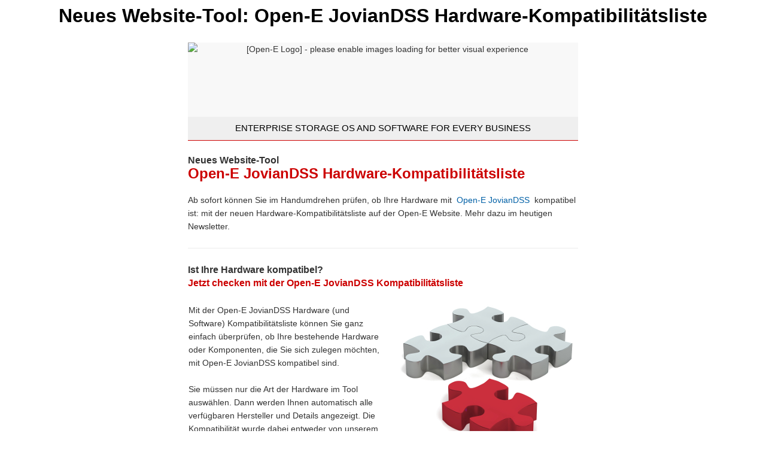

--- FILE ---
content_type: text/html
request_url: https://www.open-e.com/about-us/news/newsletters/marketing-newsletter-open-e-joviandss-hcl-partners-de/
body_size: 2962
content:
<!DOCTYPE html PUBLIC "-//W3C//DTD XHTML 1.0 Transitional//EN" "https://www.w3.org/TR/xhtml1/DTD/xhtml1-transitional.dtd">
<html xmlns="https://www.w3.org/1999/xhtml">
<head>
<meta http-equiv="Content-Type" content="text/html; charset=utf-8" />
<meta http-equiv="Content-Language" content="de" />
<meta name="description" content="Pr&#252;fen Sie die Kompatibilit&#228;t Ihrer Hardware (und Software) mit Open-E JovianDSS - mit der neuen Hardware-Kompatibilit&#228;tsliste." />
<meta name="keywords" content="marketing newsletter - open-e joviandss hcl - partners - de" />
<title>
Marketing Newsletter - Open-E JovianDSS HCL - Partners - DE
</title>
<style>
a, p, td, ul { font-size:14px; line-height:22px; color:#333333; font-family: arial, Helvetica, sans-serif; }
a:link,
a:visited,
a:active  { text-decoration: none;  color: #0060a6; }
a:hover { text-decoration: none;  color: #C00; }
p { margin:0px; min-height:22px;}
ul { padding-left:18px; }
hr {border:0px; border-top:1px solid #ebebeb;margin-top:25px;margin-bottom:25px;}
li { line-height:22px; }
</style>
<script>!function(b,d,e,a,g){b[a]=b[a]||[],b[a].push({"gtm.start":new Date().getTime(),event:"gtm.js"});var f=d.getElementsByTagName(e)[0],c=d.createElement(e);c.async=!0,c.src="https://www.googletagmanager.com/gtm.js?id="+g+("dataLayer"!=a?"&l="+a:""),f.parentNode.insertBefore(c,f)}(window,document,"script","dataLayer","GTM-MZMZBDC")</script></head>
<body class="newsletter-marketing-partners-de" style="margin:0px;"><h1 style="font-family: arial, Helvetica, sans-serif; text-align: center; margin: 8px;">Neues Website-Tool: Open-E JovianDSS Hardware-Kompatibilit&#228;tsliste</h1>

<br />
<table align="center" border="0" cellpadding="0" cellspacing="0" width="652">
<tbody>
<tr class="header" style="background:#f8f8f8; text-align:center; font-size:14px; color:#aaaaaa;">
<td colspan="2" height="124">
<img alt="[Open-E Logo] - please enable images loading for better visual experience" src="https://www.open-e.com/newsletter/img/MarketingDEver1_12701_0.jpg" height="124" width="650" style="display:block;" />
</td>
</tr>
<tr class="slogan">
<td valign="middle" colspan="2" height="30" style="height:39px; background:#efefef;text-align:center; border-bottom:1px solid #cc0000; color:#000000; font-size:15px; margin-top:0px; vertical-align: middle;">
<span>
ENTERPRISE STORAGE OS AND SOFTWARE FOR EVERY BUSINESS
</span>
</td>
</tr>
<tr>
<td colspan="2" min-height="200">
<br />
<p style="margin-top:0px !important;margin-bottom:0px !important">
<span style="font-size:16px">
<strong>
Neues Website-Tool
</strong>
</span>
</p>
<p style="margin-top:0px !important;margin-bottom:0px !important">
<span style="color:#CC0000">
<span style="font-size:24px">
<strong>
Open-E JovianDSS Hardware-Kompatibilit&auml;tsliste
</strong>
</span>
</span>
</p>
<p style="color:#fff;;margin-top:0px !important;margin-bottom:0px !important">
-
</p>
<p style="margin-top:0px !important;margin-bottom:0px !important">
Ab sofort k&ouml;nnen Sie im Handumdrehen pr&uuml;fen, ob Ihre Hardware mit&nbsp;
<a href="https://www.open-e.de/produkte/jovian-data-storage-software/" target="_blank">
Open-E JovianDSS
</a>
&nbsp;kompatibel ist: mit der neuen Hardware-Kompatibilit&auml;tsliste auf der Open-E Website. Mehr dazu im heutigen Newsletter.
</p>
<hr style="margin-top:25px;margin-bottom:25px" />
<p style="margin-top:0px !important;margin-bottom:0px !important">
<span style="font-size:16px">
<strong>
Ist Ihre Hardware kompatibel?
</strong>
</span>
</p>
<p style="margin-top:0px !important;margin-bottom:0px !important">
<span style="color:#CC0000">
<span style="font-size:16px">
<strong>
Jetzt checken mit der Open-E JovianDSS Kompatibilit&auml;tsliste
</strong>
</span>
</span>
</p>
<p style="color:#fff;;margin-top:0px !important;margin-bottom:0px !important">
-
</p>
<table border="0" cellpadding="1" cellspacing="0" style="width:650px">
<tbody>
<tr>
<td style="vertical-align:top">
<p style="margin-top:0px !important;margin-bottom:0px !important">
Mit der Open-E JovianDSS Hardware (und Software) Kompatibilit&auml;tsliste k&ouml;nnen Sie ganz einfach &uuml;berpr&uuml;fen, ob Ihre bestehende Hardware oder Komponenten, die Sie sich zulegen m&ouml;chten, mit Open-E JovianDSS kompatibel sind.
</p>
<p style="color:#fff;;margin-top:0px !important;margin-bottom:0px !important">
-
</p>
<p style="margin-top:0px !important;margin-bottom:0px !important">
Sie m&uuml;ssen nur die Art der Hardware im Tool ausw&auml;hlen. Dann werden Ihnen automatisch alle verf&uuml;gbaren Hersteller und Details angezeigt. Die Kompatibilit&auml;t wurde dabei entweder von unserem Qualit&auml;tsteam, einem Open-E Partner oder unserer Community best&auml;tigt. Sie kann aber auch durch einen bereits integrierten Treiber f&uuml;r eine Komponente vorausgesetzt werden.
</p>
</td>
<td style="width:20px">
&nbsp;
</td>
<td style="text-align:right; vertical-align:top; width:300px">
<p style="margin-top:0px !important;margin-bottom:0px !important">
<img alt="Hardware Compatibility" src="https://www.open-e.com/site_media/newsletter/Hardware_Compatibility_rqQEYUu.jpg" style="height:249px; width:300px" />
</p>
</td>
</tr>
</tbody>
</table>
<p style="color:#fff;;margin-top:0px !important;margin-bottom:0px !important">
-
</p>
<p style="margin-top:0px !important;margin-bottom:0px !important;text-align:center">
<a href="https://www.open-e.com/support/hardware-compatibility-list/open-e-jovian-dss/">
<img alt="Kompatibilit&#228;t jetzt pr&#252;fen" src="https://www.open-e.com/site_media/newsletter/Button_-_Check_compatibility_now_-_DE.png" style="color:rgb(51, 51, 51); font-family:arial; font-size:14px; height:50px; line-height:22px; width:311px" />
</a>
</p>
<p style="color:#fff;;margin-top:0px !important;margin-bottom:0px !important;text-align:center">
-
</p>
<p style="margin-top:0px !important;margin-bottom:0px !important">
<span style="color:rgb(51, 51, 51); font-size:14px">
Bitte beachten Sie, dass die aufgelisteten Ergebnisse f&uuml;r die aktuellste Release von Open-E JovianDSS g&uuml;ltig sind. Produkte, die mit &auml;lteren Versionen kompatibel sind, finden Sie &uuml;ber die
</span>
<a href="https://www.open-e.com/support/hardware-compatibility-list/hcl-advanced-search/" target="_blank">
Detailsuche
</a>
</p>
<hr style="margin-top:25px;margin-bottom:25px" />
<p style="margin-top:0px !important;margin-bottom:0px !important">
<span style="font-size:16px">
<strong>
Open-E JovianDSS
</strong>
</span>
</p>
<p style="margin-top:0px !important;margin-bottom:0px !important">
<span style="color:#CC0000">
<span style="font-size:16px">
<strong>
Zertifizierte Storage Server
</strong>
</span>
</span>
</p>
<p style="color:#fff;;margin-top:0px !important;margin-bottom:0px !important">
-
</p>
<p style="margin-top:0px !important;margin-bottom:0px !important">
Nachdem Sie die Kompatibilit&auml;t Ihrer Hardware mit Open-E JovianDSS &uuml;berpr&uuml;ft haben, werfen Sie doch mal einen Blick auf unsere getesteten und zertifizierten Storage-Systeme powered by Open-E JovianDSS, inklusive Zertifzierungsreports und Links zu den Angeboten unserer Open-E Partner. Alle Open-E JovianDSS Certified Storage Server finden Sie&nbsp;
<a href="https://www.open-e.com/products/jovian-data-storage-software/certified-servers/">
hier &gt;&gt;
</a>
</p>
<br />
</td>
</tr>
<tr class="footer-slogan" style="height:39px; line-height:39px; background:#efefef;">
<td colspan="2" style="font-size:12px; color:#333333; font-weight:600; margin-bottom:0px; margin-top:0px; vertical-align: middle; text-align: center;">
Falls Sie Fragen zu diesem Newsletter oder unseren Produkten haben, kommen Sie jederzeit gerne auf uns zu.
</td>
</tr>
<tr class="footer" style="background:#323232; height:116px;">
<td valign="top" class="text">
<p style="margin-top:0px !important;font-size:13px;margin-left:10px;color:#ffffff;position:relative;margin-bottom:0px !important;border-top:12px solid #323232;line-height:18px">
Freundliche Gr&#252;&#223;e,
<br />
<strong>
Vera Neumeyer
</strong>
<br />
Open-E Team
</p>
</td>
<td valign="top" align="right">
<p style="margin-top:0px !important;font-size:13px;margin-right:10px;color:#ffffff;position:relative;margin-bottom:0px !important;border-top:12px solid #323232;line-height:18px">
Open-E
<br />
US:
<span>
+1 (678)
</span>
666 2880
<br />
DE:
<span>
+49 (89)
</span>
800777 0
<br />
<a href="mailto:info@open-e.com" style="color:#ffffff; font-size:13px; line-height:18px;">
info@open-e.com
</a>
<br />
<a href="https://www.open-e.com" style="color:#ffffff; font-size:13px; line-height:18px;">
https://www.open-e.com
</a>
</p>
</td>
</tr>
<tr class="subscription">
<td style="text-align: center; font-size:12px; line-height:16px;" colspan="2" class="text" height="61">
Sie haben sich f&#252;r diesen Newsletter als EMAIL eingetragen.
Ihre Anmeldungen k&#246;nnen Sie im
<a style="text-align: center; font-size:12px; line-height:16px;" href="https://www.open-e.com/portal/go-to-newsletters/" rel="nofollow">
Open-E User Portal
</a>
verwalten.
<br />
</td>
</tr>
</tbody>
</table>
<br />
<noscript><iframe src="https://www.googletagmanager.com/ns.html?id=GTM-MZMZBDC" height="0" width="0" style="display:none;visibility:hidden"></iframe></noscript></body>
</html>
